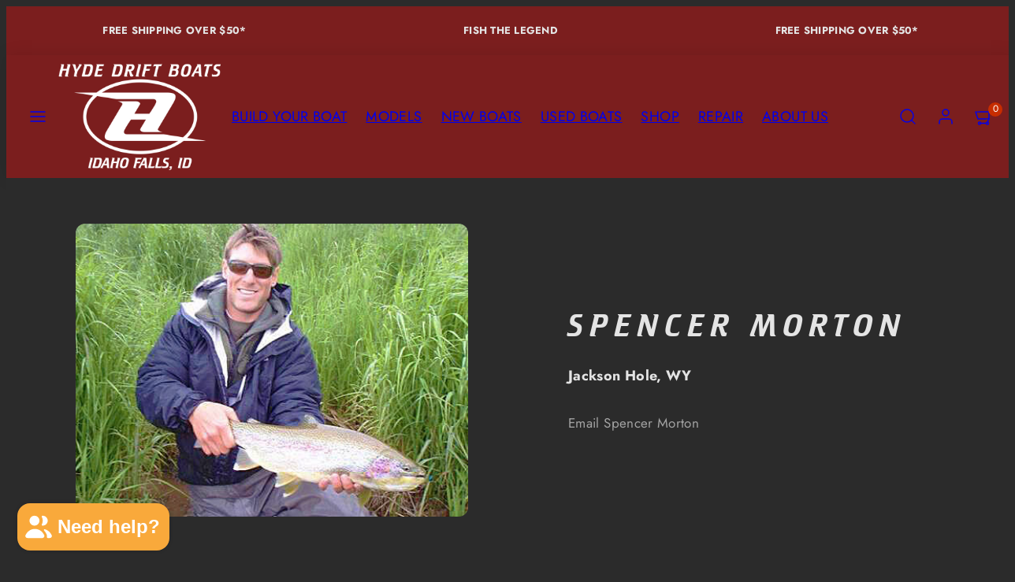

--- FILE ---
content_type: text/css
request_url: https://hydeoutdoors.com/cdn/shop/t/30/assets/accessibility.css?v=164911141103307843611766437121
body_size: -225
content:
.hidden{display:none!important}.visually-hidden{position:absolute!important;overflow:hidden;width:1px;height:1px;margin:-1px;padding:0;border:0;clip:rect(0 0 0 0);word-wrap:normal!important}.skip-to-content-link:focus{z-index:9999;position:inherit;overflow:auto;width:auto;height:auto;clip:auto;color:#000;background-color:#fff;font-weight:600;padding:20px}.no-js .js{display:none!important;visibility:hidden!important}.user-select-none{-webkit-user-select:none;-ms-user-select:none;user-select:none}.is-disabled,.is-processing{pointer-events:none;cursor:wait}@media only screen and (min-width: 1024px){*:focus:not(:focus-visible){outline:none}*:not(.card-media):focus-visible,input:focus-visible+label:not(.field__label){outline:3pt solid #2158ee!important}*:focus-visible>figure:before{content:"";display:block;width:100%;height:100%;box-shadow:inset 0 0 0 2pt #2158ee;position:absolute;top:0;right:0;bottom:0;left:0;z-index:1}}
/*# sourceMappingURL=/cdn/shop/t/30/assets/accessibility.css.map?v=164911141103307843611766437121 */


--- FILE ---
content_type: text/css
request_url: https://hydeoutdoors.com/cdn/shop/t/30/assets/component-card.css?v=7565071163685656811766437121
body_size: 504
content:
.card{position:relative;display:flex;flex-direction:column;overflow:hidden;border-radius:var(--card-border-radius);color:var(--color-card-foreground);background:var(--color-card-background)}.card-media{position:relative;overflow:hidden}.card-media figure{border-radius:calc(var(--card-border-radius) / 1.5);overflow:hidden}.card-body{padding:var(--card-body-padding)}.card-media-overlay{position:absolute;top:0;left:0;width:100%;height:100%;overflow:hidden;padding:var(--card-body-padding)}.card-hover-images{position:relative;overflow:hidden}.card-hover-images>*:last-child{opacity:0;position:absolute;left:0;top:0;width:100%;height:100%}@media (hover: hover){.card .media>*{transition:transform .4s ease-in-out}.card:hover .media>*{transform:scale(1.1)}.card.on-hover:hover .card-hover-images>*:first-child>*{opacity:0}.card.on-hover:hover .card-hover-images>*:last-child{opacity:1}}.card.bg-gradient{--color-card-background: var(--gradient-card-background) }.card.bg-transparent{--color-card-background: transparent}.card--traditional{background:transparent;color:inherit}.card--traditional .card-media{border-radius:var(--card-border-radius);background:var(--color-card-background)}.card--traditional .card-body{padding:var(--card-body-padding) 0}.card--banner .card-media{height:100%;width:100%;position:relative}.card--banner .media,.card--banner .media img{height:100%}.card--banner .video{height:100%;width:100%;object-fit:cover}.card--testimonial .quotation-mark{height:35%}.card--collection .badges{position:absolute;top:var(--card-body-padding)}.card--collection .vertical-top .badges{top:auto;bottom:var(--card-body-padding)}.card--product.content--none .card-body,.card--product.content--name-only .card-body>*:not(.card-title),.card--product.content--name-and-price .card-body>*:not(.card-title,.price){display:none}.card--default:not(.layout--thumbnail) .hotspot{position:absolute!important;top:20px;right:20px}.layout--thumbnail{--thumbnail-width: 90px;display:grid;grid-template-columns:var(--thumbnail-width) auto auto;align-items:center}.layout--thumbnail .card-body{text-align:left;padding:min(16px,var(--card-body-padding))}.layout--thumbnail .flex{justify-content:flex-start!important}.layout--thumbnail .card-media-overlay,.layout--thumbnail .card-vendor,.layout--thumbnail .swatches{display:none}.layout--thumbnail .hotspot{margin-left:auto;margin-right:16px;width:30px;height:30px}.card-body .badges{margin-bottom:8px;display:none}.layout--thumbnail .card-body .badges{display:flex}.card-body ul{list-style:inside disc}.card-body ul li::marker{margin-right:4px}@media only screen and (max-width: 767px){.sm-down-layout--thumbnail{--thumbnail-width: 90px;display:grid;grid-template-columns:var(--thumbnail-width) auto auto;align-items:center}.sm-down-layout--thumbnail .card-body{text-align:left;padding:min(16px,var(--card-body-padding))}.sm-down-layout--thumbnail .flex{justify-content:flex-start!important}.sm-down-layout--thumbnail .card-media-overlay,.sm-down-layout--thumbnail .card-vendor,.sm-down-layout--thumbnail .swatches{display:none}.sm-down-layout--thumbnail .card-body .badges{display:flex}}@media only screen and (min-width: 768px){.sm-layout--thumbnail{--thumbnail-width: 90px;display:grid;grid-template-columns:var(--thumbnail-width) auto auto;align-items:center}.sm-layout--thumbnail .card-body{text-align:left;padding:min(16px,var(--card-body-padding))}.sm-layout--thumbnail .flex{justify-content:flex-start!important}.sm-layout--thumbnail .card-media-overlay,.sm-layout--thumbnail .card-vendor,.sm-layout--thumbnail .swatches{display:none}.sm-layout--thumbnail .card-body .badges{display:flex}}.options-availability{gap:8px}.variant-option-title{position:relative;padding:2px 6px;background:var(--color-background);color:var(--color-foreground);text-align:center;min-width:30px;border-radius:var(--button-border-radius)}.variant-option-title.unavailable{opacity:.45}.variant-option-title.unavailable:after{display:block;content:"";position:absolute;left:50%;top:0;bottom:0;transform:rotate(-45deg);border-left:solid 1px var(--color-foreground)}.card quick-buy{position:absolute;opacity:0;pointer-events:none;transition:all .3s ease-in;--quick-buy-offset: var(--card-body-padding)}.card--traditional quick-buy{--quick-buy-offset: 0}quick-buy.full-width{left:var(--quick-buy-offset);right:var(--quick-buy-offset)}quick-buy.position--top{top:var(--quick-buy-offset)}quick-buy.position--middle{top:50%;transform:translateY(-50%)}quick-buy.position--bottom{bottom:var(--quick-buy-offset)}quick-buy.position--top-left{top:var(--quick-buy-offset);left:var(--quick-buy-offset)}quick-buy.position--top-center{top:var(--quick-buy-offset);left:50%;transform:translate(-50%)}quick-buy.position--top-right{top:var(--quick-buy-offset);right:var(--quick-buy-offset)}quick-buy.position--middle-left{top:50%;left:var(--quick-buy-offset);transform:translateY(-50%)}quick-buy.position--middle-center{top:50%;left:50%;transform:translate(-50%) translateY(-50%)}quick-buy.position--middle-right{top:50%;right:var(--quick-buy-offset);transform:translateY(-50%)}quick-buy.position--bottom-left{bottom:var(--quick-buy-offset);left:var(--quick-buy-offset)}quick-buy.position--bottom-center{bottom:var(--quick-buy-offset);left:50%;transform:translate(-50%)}quick-buy.position--bottom-right{bottom:var(--quick-buy-offset);right:var(--quick-buy-offset)}.card quick-buy .btn{display:block!important}@media (hover:hover){.card:hover quick-buy{opacity:1;pointer-events:auto}}.card quick-buy:focus-within{opacity:1;pointer-events:auto;bottom:var(--card-body-padding)}.quick-buy_icon{display:none;pointer-events:none}.layout--thumbnail quick-buy{position:relative;align-self:center;opacity:1;width:auto;margin-left:auto;margin-right:16px;pointer-events:auto;left:auto!important;bottom:auto!important;top:auto!important;right:auto!important;transform:none!important}.layout--thumbnail quick-buy .btn{padding:10px!important;width:44px;height:44px;display:flex!important;justify-content:center;align-items:center}.layout--thumbnail .quick-buy_text{display:none}.layout--thumbnail .quick-buy_icon{display:flex}@media only screen and (max-width: 767px){.sm-down-layout--thumbnail quick-buy{position:relative;align-self:center;opacity:1;width:auto;margin-left:auto;margin-right:16px;left:auto!important;bottom:auto!important;top:auto!important;right:auto!important;transform:none!important}.sm-down-layout--thumbnail quick-buy .btn{padding:10px!important;width:44px;height:44px;display:flex!important;justify-content:center;align-items:center}.sm-down-layout--thumbnail .quick-buy_text{display:none}.sm-down-layout--thumbnail .quick-buy_icon{display:flex}}@media only screen and (min-width: 768px){.sm-layout--thumbnail quick-buy{position:relative;align-self:center;opacity:1;width:auto;margin-left:auto;margin-right:16px;left:auto!important;bottom:auto!important;top:auto!important;right:auto!important;transform:none!important}.sm-layout--thumbnail quick-buy .btn{padding:10px!important;width:44px;height:44px;display:flex!important;justify-content:center;align-items:center}.sm-layout--thumbnail .quick-buy_text{display:none}.sm-layout--thumbnail .quick-buy_icon{display:flex}}
/*# sourceMappingURL=/cdn/shop/t/30/assets/component-card.css.map?v=7565071163685656811766437121 */


--- FILE ---
content_type: text/css
request_url: https://hydeoutdoors.com/cdn/shop/t/30/assets/component-gridy-slider.css?v=97682271239653761771766437121
body_size: 50
content:
gridy-slider{position:relative;display:block}.gridy-track>*{scroll-snap-align:start;overflow:hidden}.gridy-track.disable-scroll{overflow:hidden!important}.grid-cols-1{--slide-items-width: 100% }.grid-cols-2{--slide-items-width: calc((100% - var(--gap)*1)/2) }.grid-cols-3{--slide-items-width: calc((100% - var(--gap)*2)/3) }.grid-cols-4{--slide-items-width: calc((100% - var(--gap)*3)/4) }.grid-cols-5{--slide-items-width: calc((100% - var(--gap)*4)/5) }.grid-cols-6{--slide-items-width: calc((100% - var(--gap)*5)/6) }.gridy-arrows{display:none;position:absolute;width:100%;top:50%;pointer-events:none;left:0;z-index:1}.gridy-arrow{pointer-events:auto;position:absolute;top:-50%;transform:translateY(-50%)}[data-direction=prev]{left:0}[data-direction=next]{right:0}.gridy-arrows.on-edge{width:100%;left:0}.gridy-arrows.on-edge [data-direction=prev]{transform:translate(-50%,-50%)}.gridy-arrows.on-edge [data-direction=next]{transform:translate(50%,-50%)}.gridy-indicator.position-overlay-track{position:absolute;bottom:0;width:100%;z-index:1;pointer-events:none}.dot{display:block;background-color:#fff;height:8px;width:8px;border-radius:40px;opacity:.35}.dot.active{opacity:1}.indicator--lines .dot{width:32px;height:2px;border-radius:0}.arrows-style--minimal .gridy-arrow{color:var(--color-foreground);background-color:var(--color-background)}.arrows-style--minimal .gridy-arrow:hover{box-shadow:0 0 0 3px var(--color-background),0 2px 4px 3px #00000026!important}.arrows-style--no-bg .gridy-arrow{color:var(--color-foreground);background-color:transparent}.arrows-style--no-bg .gridy-arrow{transform:translate(0)!important}.arrows-style--no-bg .gridy-arrow:hover{box-shadow:0 0 0 3px var(--color-background),0 2px 4px 3px #00000026!important;background-color:var(--color-background)}@media only screen and (max-width: 767px){.slide-peek.grid-cols-1{--slide-items-width: 85% }.slide-peek.grid-cols-2{--slide-items-width: calc((90% - var(--gap)*1)/2) }.slide-peek.grid-cols-3{--slide-items-width: calc((92% - var(--gap)*2)/3) }.slide-peek.grid-cols-4{--slide-items-width: calc((94% - var(--gap)*3)/4) }[data-mobile-enabled=true] .gridy-track{overflow-x:auto;overflow-y:hidden;scroll-snap-type:x mandatory;scroll-behavior:smooth;overscroll-behavior-x:contain;grid:auto / auto-flow var(--slide-items-width)}[data-mobile-enabled=true] .gridy-arrows{display:flex}[data-mobile-enabled=true] .track-inner-padding{padding-left:var(--container-margin);padding-right:var(--container-margin);scroll-padding-inline:var(--container-margin)}.sm-down-scroll-hidden{overflow:hidden!important}[data-direction=prev].btn--round{padding:.4em .4em .4em .2em!important;border-top-left-radius:0!important;border-bottom-left-radius:0!important}[data-direction=next].btn--round{padding:.4em .2em .4em .4em!important;border-top-right-radius:0!important;border-bottom-right-radius:0!important}}@media only screen and (min-width: 768px) and (max-width: 1023px){[data-tablet-enabled=true] .gridy-track{overflow-x:auto;overflow-y:hidden;scroll-snap-type:x mandatory;scroll-behavior:smooth;overscroll-behavior-x:contain;grid:auto / auto-flow var(--slide-items-width)}[data-tablet-enabled=true] .gridy-arrows{display:flex}}@media only screen and (min-width: 768px){.sm-grid-cols-1{--slide-items-width: 100% }.sm-grid-cols-2{--slide-items-width: calc((100% - var(--gap)*1)/2) }.sm-grid-cols-3{--slide-items-width: calc((100% - var(--gap)*2)/3) }.sm-grid-cols-4{--slide-items-width: calc((100% - var(--gap)*3)/4) }.gridy-arrows{width:calc(100% - var(--container-margin));left:calc(var(--container-margin) / 2)}.gridy-arrows.sm-on-edge{width:100%;left:0}.gridy-arrows.sm-on-edge [data-direction=prev]{transform:translate(-50%,-50%)}.gridy-arrows.sm-on-edge [data-direction=next]{transform:translate(50%,-50%)}.sm-scroll-hidden{overflow:hidden!important}}@media only screen and (min-width: 1024px){[data-desktop-enabled=true] .gridy-track{overflow-x:auto;overflow-y:hidden;scroll-snap-type:x mandatory;scroll-behavior:smooth;overscroll-behavior-x:contain;grid:auto / auto-flow var(--slide-items-width)}[data-desktop-enabled=true] .gridy-arrows{display:flex}.md-grid-cols-1{--slide-items-width: 100% }.md-grid-cols-2{--slide-items-width: calc((100% - var(--gap)*1)/2) }.md-grid-cols-3{--slide-items-width: calc((100% - var(--gap)*2)/3) }.md-grid-cols-4{--slide-items-width: calc((100% - var(--gap)*3)/4) }.md-grid-cols-5{--slide-items-width: calc((100% - var(--gap)*4)/5) }.md-grid-cols-6{--slide-items-width: calc((100% - var(--gap)*5)/6) }.md-scroll-hidden{overflow:hidden!important}}
/*# sourceMappingURL=/cdn/shop/t/30/assets/component-gridy-slider.css.map?v=97682271239653761771766437121 */


--- FILE ---
content_type: text/css
request_url: https://hydeoutdoors.com/cdn/shop/t/30/assets/component-loading.css?v=6647721692522570021766437120
body_size: -442
content:
.btn.loading>span{opacity:0}.loading-overlay{position:absolute;z-index:1;width:1.8rem;width:100%;height:100%;display:grid;place-content:center}.loading-overlay__spinner{width:1.8rem;height:1.8rem;display:grid;place-content:center}.spinner{animation:rotator 1.4s linear infinite}@keyframes rotator{0%{transform:rotate(0)}to{transform:rotate(270deg)}}.path{stroke-dasharray:280;stroke-dashoffset:0;transform-origin:center;stroke:currentColor;animation:dash 1.4s ease-in-out infinite}@keyframes dash{0%{stroke-dashoffset:280}50%{stroke-dashoffset:75;transform:rotate(135deg)}to{stroke-dashoffset:280;transform:rotate(450deg)}}
/*# sourceMappingURL=/cdn/shop/t/30/assets/component-loading.css.map?v=6647721692522570021766437120 */
